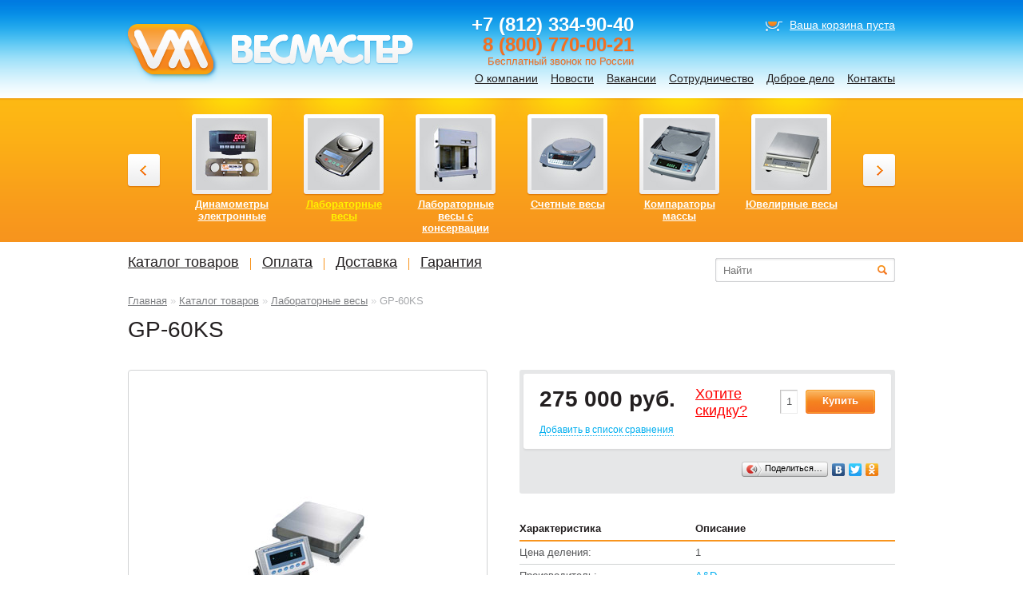

--- FILE ---
content_type: text/html; charset=UTF-8
request_url: https://vesmaster.ru/catalogue/laboratory-balance/24111122/
body_size: 9749
content:


<!DOCTYPE html PUBLIC "-//W3C//DTD XHTML 1.0 Transitional//EN" "http://www.w3.org/TR/xhtml1/DTD/xhtml1-transitional.dtd">
<html xmlns="http://www.w3.org/1999/xhtml">
<head>
<meta http-equiv="Content-Type" content="text/html; charset=UTF-8" />
<title>GP-60KS | Интернет-каталог весов от компании ВесМастер</title>
<meta name="keywords"    content="электронные весы, аналитические весы, лабораторные весы, лабораторные весы с консервации, счетные весы, ювелирные весы, медицинские весы, детские весы, карманные весы, торговые весы, платформенные весы, палетные весы, стержневые весы, балочные весы, крановые весы, автомобильные весы" />
<meta name="description" content="Представлены более 1000 моделей весоизмерительной техники более чем от 20-ти производителей" />
<link rel="stylesheet" type="text/css" href="/images/public/vesmaster/normal/main.css" />
<!--[if lte IE 7]><link rel="stylesheet" type="text/css" href="/images/public/vesmaster/normal/ie.css" /><![endif]-->
<link rel="stylesheet" type="text/css" href="/images/public/vesmaster/normal/print.css" media="print" />
<link rel="stylesheet" type="text/css" href="/images/public/vesmaster/normal/colorbox/colorbox.css" />
<link rel="stylesheet" type="text/css" href="/images/public/vesmaster/normal/slider.css" />
<link rel="stylesheet" type="text/css" href="/images/public/vesmaster/normal/bootstrap.css"/>
<link rel="icon" href="/images/public/vesmaster/normal/favicon.ico" type="image/x-icon" />
<link rel="shortcut icon" href="/images/public/vesmaster/normal/favicon.ico" type="image/x-icon" />
<script type="text/javascript" src="/js/jquery.js"></script>
<script type="text/javascript" src="/js/jquery.colorbox.js"></script>
<script type="text/javascript" src="/js/jquery.colorbox.loader.js"></script>
<script type="text/javascript" src="/js/jquery.slider.js"></script>
<script type="text/javascript" src="/js/jquery.carousel.js"></script>
<script type="text/javascript" src="/js/jquery.bootstrap.js"></script>
<script type="text/javascript" src="/ckeditor/ckeditor.js"></script>
<script type="text/javascript" src="/ckeditor/config.js"></script>
</head>
<body>
  <!--LiveInternet counter--><script type="text/javascript"><!--
new Image().src = "//counter.yadro.ru/hit?r"+
escape(document.referrer)+((typeof(screen)=="undefined")?"":
";s"+screen.width+"*"+screen.height+"*"+(screen.colorDepth?
screen.colorDepth:screen.pixelDepth))+";u"+escape(document.URL)+
";h"+escape(document.title.substring(0,80))+
";"+Math.random();//--></script><!--/LiveInternet--> 
<div id="main">   
  <div id="logo"><a href="/" title="Компания &laquo;ВесМастер&raquo;"><img src="/images/public/vesmaster/normal/logo.png" alt="Компания Весмастер" /></a></div> 
  <div id="content" class="container">
           <div class="path">
   <a href="/">Главная</a>&nbsp;&raquo;
     <a href="/catalogue/">Каталог товаров</a>&nbsp;&raquo;
     <a href="/catalogue/laboratory-balance/">Лабораторные весы</a>&nbsp;&raquo;
     <span>GP-60KS</span>
   </div>
   <h1>GP-60KS</h1>
<div class="good_compare"> 
 <div class="compare_title" style="display:none;"><a href="javascript: showCompareList();" class="dotted">В списке сравнения <span class="compare_title_count">0</span> <span class="compare_title_str">товаров</span></a></div>
</div>
                  
<div class="gooddetail clearfix">
   <div class="span2 photosbox">
   <div class="imagebox">
      

      <div class="inner good_photo">  
       <a href="/content/vesmaster/pics/catalog/1113.jpg" title="GP-60KS" rel="colorbox_group"><img src="/content/vesmaster/pics/catalog/1113.jpg" alt="GP-60KS" /></a>
      </div>

              </div>

   
  </div><!-- /.photosbox -->
    
  <div class="span2">
    <div class="pricebox">
      <div class="priceboxer clearfix">
        <div class="price" id="price_6161">275 000 руб.</div>
        <div class="sale"><a href="/catalogue/discount/?model=6161">Хотите<br />cкидку?</a></div>        <div class="add_cart">
          <input type="text" value="1" size="1" id="amount_6161" class="num_only" />
          <a href="javascript: addToCart('6161');"><span class="add_cart_button" id="cart_button_6161">Купить<span class="add_cart_info hidden">&nbsp;(<span class="add_cart_count">0</span>)</span></span></a>
        </div>
        
        <div class="clear"></div> 
        <div id="add_compare_6161"><a href="javascript: addToCompare('6161');" class="dotted small">Добавить в список сравнения</a></div>
        <div id="remove_compare_6161" style="display:none;"><a href="javascript: removeFromCompare('6161');" class="dotted small">Убрать из списка сравнения</a></div>
        
              </div>
      <div class="clearfix">
       <div class="f-left mrl">
                               </div>
       <div class="f-right mrr">
         <script type="text/javascript" src="//yandex.st/share/share.js" charset="utf-8"></script>
         <div class="yashare-auto-init" style="margin-top:-3px;" data-yasharel10n="ru" data-yasharequickservices="vkontakte,facebook,twitter,odnoklassniki,yaru" data-yasharetype="button">&nbsp;</div>
       </div>
     </div>
    </div>
     <table class="tbl">
      <tr>
       <th>Характеристика</th>
       <th>Описание</th>
      </tr>
           <tr>
       <td>Цена деления:</td>
       <td>
        1                       </td>
      </tr>
                <tr>
       <td>Производитель:</td><td><a href="/vendors/a-d/">A&amp;D</a></td>
      </tr>
                <tr>
       <td>Пределы взвешивания:</td>
       <td> 
        <div>Наименьший: 50&nbsp;г</div>        <div>Наибольший: 61&nbsp;кг</div>       </td>
      </tr>
                <tr>
       <td>Класс точности весов:</td>
       <td>по ГОСТ 53228-2008: II высокий </td>
      </tr> 
     
     	  <tr>
	    <td>Тип калибровки:</td>
        <td>ВНУТРЕННЯЯ</td>
      </tr>
     
     	  <tr>
	    <td>Конструкция весовой чаши:</td>
        <td>прямоугольная открытая</td>
      </tr>
     

         </table>

         <div class="goodtext">
      <p><font color="#FF6600" face="Arial" size="2"><b><span>Основные функции</span></b></font><font face="Arial" size="2"> </font></p>

<ul>
	<li><font face="Arial" size="2"><span>Уникальная технология, основанная на использовании Super Hybrid Sensor (SHS)</span></font></li>
	<li><font face="Arial" size="2"><span>Сверхвысокая скорость отклика около 1 секунды</span></font></li>
	<li><font face="Arial" size="2"><span>Уровень пыле-влагозащиты <a href="http://labmaster.ru/IP/IP-protection.php" target="_blank">IP-65</a></span></font></li>
	<li><font face="Arial" size="2"><span>Встроенная калибровочная масса</span></font></li>
	<li><font face="Arial" size="2"><span>Выбор единиц измерения (грамм, килограмм, карат, фунт и т.д.)</span></font></li>
	<li><font face="Arial" size="2"><span>Автоматическая настройка под внешние условия</span></font></li>
	<li><font face="Arial" size="2"><span>Режимы процентного взвешивания, штучного подсчета изделий с функцией ACAI, компаратора, взвешивания животных, вычисления плотности</span></font></li>
	<li><font face="Arial" size="2"><span>Память на 200 результатов измерений</span></font></li>
	<li><font face="Arial" size="2"><span>Соответствие нормам GLP</span></font></li>
	<li><font face="Arial" size="2"><span>Стандартный интерфейс RS-232С, программное обеспечение WinCT на CD-ROM</span></font></li>
	<li><font face="Arial" size="2"><span>Гарантия на оборудование пять лет.</span></font></li>
</ul>

<p class="MsoNoSpacing"><font color="#FF6600" face="Arial" size="2"><b><span>Опции <font color="#FF0000">(заказываются и оплачиваются отдельно)</font> </span></b></font></p>

<ul>
	<li><font face="Arial" size="2"><span>GP-04 &ndash; Вывод компаратора RS-232C / токовая петля</span></font></li>
	<li><font face="Arial" size="2"><span>GP-06 &ndash; Аналоговой выход интерфейс / токовая петля</span></font></li>
	<li><font face="Arial" size="2"><span>GP-07 &ndash; 5м удлинитель (заводская опция) для GP-S</span></font></li>
	<li><font face="Arial" size="2"><span>GP-12 &ndash; Чашка для взвешивания животных (288</span><span>&times;</span><span>360</span><span>&times;</span><span>317мм)</span></font></li>
	<li><font face="Arial" size="2"><span>GP-20 &ndash; Поддонный крюк (GP-12K/20K/30K/30KS/32K/32KS/40K)</span></font></li>
	<li><font face="Arial" size="2"><span>GP-21 &ndash; Поддонный крюк (GP-60K/60KS/61K/61KS/100K/100KS/102K)</span></font></li>
	<li><font face="Arial" size="2"><span>GP-22 &ndash; Стойка</span></font></li>
</ul>

<table align="center" border="1" cellpadding="1" cellspacing="1" width="100%">
	<tbody>
		<tr>
			<td colspan="2"><font face="Arial" size="2"><b><span style="font-size: 10pt; font-family: &quot;Arial&quot;,&quot;sans-serif&quot;;">Технические характеристики</span></b></font></td>
		</tr>
		<tr>
			<td><font face="Arial" size="2"><span style="font-size: 10pt; font-family: &quot;Arial&quot;,&quot;sans-serif&quot;;">НПВ, кг</span></font></td>
			<td><span style="font-size: 10pt; font-family: &quot;Arial&quot;,&quot;sans-serif&quot;;">61</span></td>
		</tr>
		<tr>
			<td><font face="Arial" size="2"><span style="font-size: 10pt; font-family: &quot;Arial&quot;,&quot;sans-serif&quot;;">Дискретность, г</span></font></td>
			<td><font face="Arial" size="2"><span style="font-size: 10pt; font-family: &quot;Arial&quot;,&quot;sans-serif&quot;;">1</span></font></td>
		</tr>
		<tr>
			<td><font face="Arial" size="2"><span style="font-size: 10pt; font-family: &quot;Arial&quot;,&quot;sans-serif&quot;;">Размер платформы, мм</span></font></td>
			<td><font face="Arial" size="2"><span style="font-size: 10pt; font-family: &quot;Arial&quot;,&quot;sans-serif&quot;;">384</span><span style="font-size: 10pt; font-family: &quot;Arial&quot;,&quot;sans-serif&quot;;">&times;</span><span style="font-size: 10pt; font-family: &quot;Arial&quot;,&quot;sans-serif&quot;;">344</span></font></td>
		</tr>
		<tr>
			<td><font face="Arial" size="2"><span style="font-size: 10pt; font-family: &quot;Arial&quot;,&quot;sans-serif&quot;;">Габаритные размеры, мм</span></font></td>
			<td><span lang="EN-GB" style="font-size: 10pt; font-family: &quot;Arial&quot;,&quot;sans-serif&quot;;">344</span><span style="font-size: 10pt; font-family: &quot;Arial&quot;,&quot;sans-serif&quot;;">&times;</span><span lang="EN-GB" style="font-size: 10pt; font-family: &quot;Arial&quot;,&quot;sans-serif&quot;;">442</span><span style="font-size: 10pt; font-family: &quot;Arial&quot;,&quot;sans-serif&quot;;">&times;</span><span lang="EN-GB" style="font-size: 10pt; font-family: &quot;Arial&quot;,&quot;sans-serif&quot;;">130</span><font face="Arial" size="2"><span lang="EN-GB" style="font-size: 10pt; font-family: &quot;Arial&quot;,&quot;sans-serif&quot;;"> </span><span style="font-size: 10pt; font-family: &quot;Arial&quot;,&quot;sans-serif&quot;;">мм</span></font></td>
		</tr>
		<tr>
			<td><font face="Arial" size="2"><span style="font-size: 10pt; font-family: &quot;Arial&quot;,&quot;sans-serif&quot;;">Масса весов</span></font></td>
			<td><font face="Arial" size="2"><span style="font-size: 10pt; font-family: &quot;Arial&quot;,&quot;sans-serif&quot;;">ок. 17 кг</span></font></td>
		</tr>
	</tbody>
</table>

<p><br />
<font color="#FF6600"><b><font face="Arial" size="2"><span>Дополнительные приспособления <font color="#FF0000">(заказываются и оплачиваются отдельно)</font> </span></font></b></font></p>

<p>&nbsp;</p>

<ul>
	<li><font face="Arial" size="2"><span class="MsoHyperlink">AD-1682</span> &ndash; Аккумуляторная батарея</font></li>
	<li><font face="Arial" size="2"><span class="MsoHyperlink">AD-8920</span></font><font size="2"> </font><font face="Arial" size="2"> &ndash; Внешний дисплей</font></li>
	<li><font face="Arial" size="2"><span class="MsoHyperlink">AD-8121В</span></font><font size="2"> </font><font face="Arial" size="2"> &ndash; Матричный принтер</font></li>
	<li><font face="Arial" size="2">AX-KO1710-200 &ndash; кабель RS-232C (25P-9P)</font></li>
</ul>

<div>&nbsp;</div>

<div>
<p style="font-size: 13px; margin: 0px 0px 1em; padding: 0px; color: rgb(88, 89, 91); font-family: Tahoma, 'Geneva CY', sans-serif;">* Цена указана с учетом НДС, без учета&nbsp;поверки.</p>

<p style="font-size: 13px; margin: 0px 0px 1em; padding: 0px; color: rgb(88, 89, 91); font-family: Tahoma, 'Geneva CY', sans-serif;">* Стоимость поверки - 2500 р.</p>
</div>
     </div>
    
  </div>
</div><!--/.gooddetail -->

<div class="span4">
   
</div>

 
   </div>
  <div class="empty"></div>
    <div id="header">
    <div class="top">
      <div class="tphone">
      	+7 (812) 334-90-40<br><span class="yellow">8 (800) 770-00-21</span>
        <div class="tphone_txt">Бесплатный звонок по России</div>
      </div>
                <div class="tcart">
    <a href="/cart/"><span class="icon"></span></a>
    <span id="cart_top_text" class="hidden">
      В корзине <a href="/cart/"><b><span id="cart_top_amount">0</span> <span id="cart_top_str">товаров</span></b></a><br />на сумму <b><span id="cart_top_sum">0</span> руб.</b>
    </span>
    <span id="cart_top_empty">
      <a href="/cart/">Ваша корзина пуста</a>
    </span>
  </div>

      <ul class="nav">
        <li><a href="/about/">О компании</a></li>
        <li><a href="/news/">Новости</a></li>
        <li><a href="/job/">Вакансии</a></li>
        <li><a href="/partnership/">Сотрудничество</a></li>
        <li><a href="/goodwill/">Доброе дело</a></li>
        <li><a href="/contacts/">Контакты</a></li>
      </ul>

      <div class="print_logo"><img src="/images/public/vesmaster/normal/logo_print.gif" alt="Компания Весмастер" /></div>
      <div class="print_addr">
        <div class="print_phone">(812) 334-90-40</div>
        195279, Санкт-Петербург<br /> шоссе Революции, д. 69<br />БЦ &laquo;Re-Forma&raquo;, 2&nbsp;этаж, офис&nbsp;227
      </div>
    </div>
        <div class="cattop">
           <div id="carousel_wrap">
        <div id="carousel_inner" style="left: -1680px;">
                   <div class="block">
            <a href="/catalogue/vagonnie-vesi/" title="Вагонные весы"><img src="/content/vesmaster/pics/catalog/vsv.jpg" alt="Вагонные весы" /></a>
            <strong><a href="/catalogue/vagonnie-vesi/">Вагонные весы</a></strong>
          </div>
                   <div class="block">
            <a href="/catalogue/konteynernie-vesi/" title="Контейнерные весы"><img src="/content/vesmaster/pics/catalog/78607.jpg" alt="Контейнерные весы" /></a>
            <strong><a href="/catalogue/konteynernie-vesi/">Контейнерные весы</a></strong>
          </div>
                   <div class="block">
            <a href="/catalogue/sistemi-dinamicheskogo-kontrola/" title="Системы динамического контроля"><img src="/content/vesmaster/pics/catalog/checkweigher-600g-copy.png" alt="Системы динамического контроля" /></a>
            <strong><a href="/catalogue/sistemi-dinamicheskogo-kontrola/">Системы динамического контроля</a></strong>
          </div>
                   <div class="block">
            <a href="/catalogue/111021171/" title="Тележка весовая"><img src="/content/vesmaster/pics/catalog/wpw.jpg" alt="Тележка весовая" /></a>
            <strong><a href="/catalogue/111021171/">Тележка весовая</a></strong>
          </div>
                   <div class="block">
            <a href="/catalogue/ispitatelnie-mashini/" title="Испытательные машины"><img src="/content/vesmaster/pics/catalog/i15.jpg" alt="Испытательные машины" /></a>
            <strong><a href="/catalogue/ispitatelnie-mashini/">Испытательные машины</a></strong>
          </div>
                   <div class="block">
            <a href="/catalogue/141120161/" title="Анализатор влажности"><img src="/content/vesmaster/pics/catalog/5743-pic-1.jpg" alt="Анализатор влажности" /></a>
            <strong><a href="/catalogue/141120161/">Анализатор влажности</a></strong>
          </div>
                   <div class="block">
            <a href="/catalogue/905/" title="Технические весы"><img src="/content/vesmaster/pics/catalog/ic-tekhn-vesy.jpg" alt="Технические весы" /></a>
            <strong><a href="/catalogue/905/">Технические весы</a></strong>
          </div>
                   <div class="block">
            <a href="/catalogue/0203121/" title="Безмены"><img src="/content/vesmaster/pics/catalog/ic-bezmeny.jpg" alt="Безмены" /></a>
            <strong><a href="/catalogue/0203121/">Безмены</a></strong>
          </div>
                   <div class="block">
            <a href="/catalogue/analytical-balance/" title="Аналитические весы"><img src="/content/vesmaster/pics/catalog/ic-analit-vesy.jpg" alt="Аналитические весы" /></a>
            <strong><a href="/catalogue/analytical-balance/">Аналитические весы</a></strong>
          </div>
                   <div class="block">
            <a href="/catalogue/auto-balance/" title="Автомобильные весы"><img src="/content/vesmaster/pics/catalog/bez-imeni-1-kopiya2.jpg" alt="Автомобильные весы" /></a>
            <strong><a href="/catalogue/auto-balance/">Автомобильные весы</a></strong>
          </div>
                   <div class="block">
            <a href="/catalogue/children-balance/" title="Детские весы"><img src="/content/vesmaster/pics/catalog/ic-detsk-vesy.jpg" alt="Детские весы" /></a>
            <strong><a href="/catalogue/children-balance/">Детские весы</a></strong>
          </div>
                   <div class="block">
            <a href="/catalogue/824/" title="Динамометры механические ДПУ (на растяжение)"><img src="/content/vesmaster/pics/catalog/ic-dinam-mekh.jpg" alt="Динамометры механические ДПУ (на растяжение)" /></a>
            <strong><a href="/catalogue/824/">Динамометры механические ДПУ (на растяжение)</a></strong>
          </div>
                   <div class="block">
            <a href="/catalogue/2257/" title="Динамометры электронные"><img src="/content/vesmaster/pics/catalog/ic-dinam-ehlektron.jpg" alt="Динамометры электронные" /></a>
            <strong><a href="/catalogue/2257/">Динамометры электронные</a></strong>
          </div>
                   <div class="block">
            <a href="/catalogue/laboratory-balance/" title="Лабораторные весы"><img src="/content/vesmaster/pics/catalog/ic-lab-vesy.jpg" alt="Лабораторные весы" /></a>
            <strong><a class="act" href="/catalogue/laboratory-balance/">Лабораторные весы</a></strong>
          </div>
                   <div class="block">
            <a href="/catalogue/622/" title="Лабораторные весы с консервации"><img src="/content/vesmaster/pics/catalog/ic-lab-konserv.jpg" alt="Лабораторные весы с консервации" /></a>
            <strong><a href="/catalogue/622/">Лабораторные весы с консервации</a></strong>
          </div>
                   <div class="block">
            <a href="/catalogue/0/" title="Счетные весы"><img src="/content/vesmaster/pics/catalog/ic-schetn-vesy.jpg" alt="Счетные весы" /></a>
            <strong><a href="/catalogue/0/">Счетные весы</a></strong>
          </div>
                   <div class="block">
            <a href="/catalogue/577/" title="Компараторы массы"><img src="/content/vesmaster/pics/catalog/ic-bg-kopiya.jpg" alt="Компараторы массы" /></a>
            <strong><a href="/catalogue/577/">Компараторы массы</a></strong>
          </div>
                   <div class="block">
            <a href="/catalogue/jewellery-balance/" title="Ювелирные весы"><img src="/content/vesmaster/pics/catalog/ic-uvelirnye.jpg" alt="Ювелирные весы" /></a>
            <strong><a href="/catalogue/jewellery-balance/">Ювелирные весы</a></strong>
          </div>
                   <div class="block">
            <a href="/catalogue/wagon-balance/" title="Платформенные весы"><img src="/content/vesmaster/pics/catalog/ic-bg.jpg" alt="Платформенные весы" /></a>
            <strong><a href="/catalogue/wagon-balance/">Платформенные весы</a></strong>
          </div>
                   <div class="block">
            <a href="/catalogue/760/" title="Платформенные весы от 300 кг."><img src="/content/vesmaster/pics/catalog/ic-platformennye1.jpg" alt="Платформенные весы от 300 кг." /></a>
            <strong><a href="/catalogue/760/">Платформенные весы от 300 кг.</a></strong>
          </div>
                   <div class="block">
            <a href="/catalogue/470/" title="Медицинские весы"><img src="/content/vesmaster/pics/catalog/ic-meditskinskie.jpg" alt="Медицинские весы" /></a>
            <strong><a href="/catalogue/470/">Медицинские весы</a></strong>
          </div>
                   <div class="block">
            <a href="/catalogue/crane-balance/" title="Крановые весы"><img src="/content/vesmaster/pics/catalog/ic-kranovye.jpg" alt="Крановые весы" /></a>
            <strong><a href="/catalogue/crane-balance/">Крановые весы</a></strong>
          </div>
                   <div class="block">
            <a href="/catalogue/576/" title="Карманные весы"><img src="/content/vesmaster/pics/catalog/ic-karmannye.jpg" alt="Карманные весы" /></a>
            <strong><a href="/catalogue/576/">Карманные весы</a></strong>
          </div>
                   <div class="block">
            <a href="/catalogue/847/" title="Динамометры механические ДОСМ (на сжатие)"><img src="/content/vesmaster/pics/catalog/ic-dosm.jpg" alt="Динамометры механические ДОСМ (на сжатие)" /></a>
            <strong><a href="/catalogue/847/">Динамометры механические ДОСМ (на сжатие)</a></strong>
          </div>
                   <div class="block">
            <a href="/catalogue/448/" title="Торговые весы"><img src="/content/vesmaster/pics/catalog/ic-torgovye.jpg" alt="Торговые весы" /></a>
            <strong><a href="/catalogue/448/">Торговые весы</a></strong>
          </div>
                   <div class="block">
            <a href="/catalogue/799/" title="Палетные весы (П&nbsp;- образные)"><img src="/content/vesmaster/pics/catalog/ic-paletnye.jpg" alt="Палетные весы (П&nbsp;- образные)" /></a>
            <strong><a href="/catalogue/799/">Палетные весы (П&nbsp;- образные)</a></strong>
          </div>
                   <div class="block">
            <a href="/catalogue/795/" title="Стержневые весы (Балочные весы)"><img src="/content/vesmaster/pics/catalog/ic-sterzhnevye.jpg" alt="Стержневые весы (Балочные весы)" /></a>
            <strong><a href="/catalogue/795/">Стержневые весы (Балочные весы)</a></strong>
          </div>
                   <div class="block">
            <a href="/catalogue/753/" title="Б/У весы"><img src="/content/vesmaster/pics/catalog/ic-vesovoy-modul.jpg" alt="Б/У весы" /></a>
            <strong><a href="/catalogue/753/">Б/У весы</a></strong>
          </div>
                   <div class="block">
            <a href="/catalogue/010210/" title="Весы с чекопечатью"><img src="/content/vesmaster/pics/catalog/ic-s-chekopechatyu.jpg" alt="Весы с чекопечатью" /></a>
            <strong><a href="/catalogue/010210/">Весы с чекопечатью</a></strong>
          </div>
                   <div class="block">
            <a href="/catalogue/030909/" title="Взрывобезопасные весы"><img src="/content/vesmaster/pics/catalog/ic-vzryvobezopasnye.jpg" alt="Взрывобезопасные весы" /></a>
            <strong><a href="/catalogue/030909/">Взрывобезопасные весы</a></strong>
          </div>
                   <div class="block">
            <a href="/catalogue/7778/" title="Снятое с производства в 2006-2017 году"><img src="/content/vesmaster/pics/catalog/200659-2010071105.jpg" alt="Снятое с производства в 2006-2017 году" /></a>
            <strong><a href="/catalogue/7778/">Снятое с производства в 2006-2017 году</a></strong>
          </div>
                 </div>
      </div>
      <div class="carusel_prev"></div>
      <div class="carusel_next"></div>
         </div>
    
    <script type="text/javascript">
     $().carousel({
       width:	140,
       margin:	0,
       maxblock:6     });
    </script>

    <div class="menubox container">
      <div class="span3 menu">
        <ul>
          <li><a href="/catalogue/">Каталог товаров</a></li>
          <li><a href="/payment/">Оплата</a></li>
          <li><a href="/delivery/">Доставка</a></li>
          <li><a href="/guarantee/">Гарантия</a></li>
                  </ul>
      </div>
      <div class="span1">
        <form action="/catalogue/search/" method="get" id="livesearch_form" name="livesearch_form" class="tsearch">
          <input type="text" class="text" name="name" id="good_name" value="" placeholder="Найти" autocomplete="off" />
          <input type="image" class="image" src="/images/public/vesmaster/normal/search_button.png" name="search_submit" value="" id="search_submit" onClick="javascript: $('#livesearch_form').submit();" />
        </form>
              
        <div class="dropdown-menu" style="display:none;" id="search_result">
          <div class="close" onclick="javascript: closeSearch();"></div>
          <ul></ul>
        </div>
      
        <div class="hidden" id="keyboard_name"></div>
      </div>
    </div> 
  </div>
</div>
<div id="footer">
    <div class="inner clearfix">
    <div class="span1 mr1 clearfix">
      <div class="counter"></div>
      <div class="copy">
        &copy; 2004&#150;2026 ООО &laquo;Весмастер&raquo;<br />
        <a href="/links/">Полезные ссылки</a>
      </div>
    </div>
    <div class="span2 a-center">
      <a href="/about/">О компании</a> &nbsp;|&nbsp; <a href="/news/">Новости</a> &nbsp;|&nbsp; <a href="/job/">Вакансии</a> &nbsp;|&nbsp; <a href="/partnership/">Сотрудничество</a> &nbsp;|&nbsp; <a href="/contacts/">Контакты</a>
      <div class="site"><!-- BEGIN JIVOSITE CODE {literal} -->
<script type='text/javascript'>
(function(){ var widget_id = '160136';
var s = document.createElement('script'); s.type = 'text/javascript'; s.async = true; s.src = '//code.jivosite.com/script/widget/'+widget_id; var ss = document.getElementsByTagName('script')[0]; ss.parentNode.insertBefore(s, ss);})();</script>
<!-- {/literal} END JIVOSITE CODE -->
<!-- Yandex.Metrika counter -->
<script type="text/javascript">
(function (d, w, c) {
    (w[c] = w[c] || []).push(function() {
        try {
            w.yaCounter18930868 = new Ya.Metrika({id:18930868,
                    webvisor:true,
                    clickmap:true,
                    trackLinks:true,
                    accurateTrackBounce:true,
                    trackHash:true});
        } catch(e) { }
    });

    var n = d.getElementsByTagName("script")[0],
        s = d.createElement("script"),
        f = function () { n.parentNode.insertBefore(s, n); };
    s.type = "text/javascript";
    s.async = true;
    s.src = (d.location.protocol == "https:" ? "https:" : "http:") + "//mc.yandex.ru/metrika/watch.js";

    if (w.opera == "[object Opera]") {
        d.addEventListener("DOMContentLoaded", f, false);
    } else { f(); }
})(document, window, "yandex_metrika_callbacks");
</script>
<noscript><div><img src="//mc.yandex.ru/watch/18930868" style="position:absolute; left:-9999px;" alt="" /></div></noscript>
<!-- /Yandex.Metrika counter --><!--LiveInternet logo--><a href="http://www.liveinternet.ru/click"
target="_blank"><img src="//counter.yadro.ru/logo?44.1"
title="LiveInternet"
alt="" border="0" width="31" height="31"/></a><!--/LiveInternet-->
</div>   
    </div>
    <div class="span1">
      <div class="copy_softart">
        <a href="http://www.softart.ru/"><img src="/images/public/vesmaster/normal/softart_logo.gif" width="31" height="31" alt="Интернет-компания СофтАрт" /></a>
        <div class="ctext">
          Создание сайта &copy; 2004&#150;2026<br /><a href="http://www.softart.ru/">Интернет-компания <b>СофтАрт</b></a>
          <div class="site"><a href="/site/">О сайте</a> | <a href="/sitemap/">Карта сайта</a></div>
        </div>
      </div>
    </div>
  </div>
</div>
 <div class="modal hide" id="modal-block">
  <div class="modal-header">
   <a class="close" data-dismiss="modal"></a>
   <h2>Сравнение товаров по параметрам</h2>
  </div>
  <div class="modal-body">
  </div>
 </div>
 
 <script type="text/javascript">
  function resizeModal()
  {
    var win_h	= parseInt($(window).height());
    
    $('#modal-block').css('max-height', parseInt(win_h - 2*20) + 'px');

    var mod_h	= parseInt($('#modal-block').height());

    if (mod_h < (win_h - 2*20))
      $('#modal-block').css('margin-top', '-' + parseInt(mod_h/2) + 'px');
  }
  
  function showCompareList()
  {
    $('#modal-block .modal-body').empty().load('/ajax/catalog/compare/ #compare_table > *', function() {
      resizeModal();
    });
    $('#modal-block').modal();
  }
 </script>
 <script type="text/javascript">
  function removeWsp(text)
  {
    var r=/\s+/g;
    return text.replace(r,'');
  }
  
  function addToCart(item_id)
  {
    if (parseInt(item_id) <= 0)
      return false;

    var item_amount	= 1;
    if ($('#amount_' + item_id).length > 0)
      item_amount = parseInt($('#amount_' + item_id).val());
    
    $.post('/ajax/cart/', {'event':'add', 'id': item_id, 'amount': item_amount}, function(data) {
      
    });
    
    var item_price	= parseInt(removeWsp($('#price_'+item_id).text()));
    var item_sum	= item_price * item_amount;
    
    var cart_amount	= parseInt($('#cart_top_amount').text());
    var cart_sum	= parseInt(removeWsp($('#cart_top_sum').text()));
    
    var count		= cart_amount + item_amount;
    var sum		= cart_sum + item_sum;
    var str		= count%10==1&&count%100!=11?'товар':(count%10>=2&&count%10<=4&&(count%100<10||count%100>=20)?'товара':'товаров');
  
    var button_amount	= parseInt($('#cart_button_'+item_id+' .add_cart_count').text()) + item_amount;
    
    $('#cart_top_amount').text(count);
    $('#cart_top_str').text(str);
    $('#cart_top_sum').text(sum);
        
    if (!$('#cart_top_empty').hasClass('hidden'))
      $('#cart_top_empty').addClass('hidden');
  
    $('#cart_top_text').removeClass('hidden');

    $('#cart_button_'+item_id+' .add_cart_count').text(button_amount);
    $('#cart_button_'+item_id+' .add_cart_info').removeClass('hidden');
  }

  function updateCart(item_id)
  {
    if (parseInt(item_id) <= 0)
      return false;

    var item_price	= parseInt(removeWsp($('#cart_price_'+item_id).text()));
    var item_amount	= parseInt($('#cart_amount_'+item_id).val());
    var item_sum	= item_price * item_amount;
    
    if (item_amount > 0)
    {
      $.post('/ajax/cart/', {'event':'update', 'id': item_id, 'amount': item_amount}, function(data) {});

      $('#cart_sum_'+item_id).text(item_sum);

      var count		= 0;
      var sum		= 0;
            
      $('.cart_amount').each(function() {
        count += parseInt($(this).val());
      });

      $('.cart_sum').each(function() {
        sum += parseInt(removeWsp($(this).text()));
      });

      var str		= count%10==1&&count%100!=11?'товар':(count%10>=2&&count%10<=4&&(count%100<10||count%100>=20)?'товара':'товаров');

      $('#cart_top_amount').text(count);
      $('#cart_top_str').text(str);
      $('#cart_top_sum').text(sum);

      $('#cart_form_amount').text(count);
      $('#cart_form_str').text(str);
      $('#cart_form_sum').text(sum);
    }
    else
    {
      removeFromCart(item_id);
    }
  }

  function removeFromCart(item_id)
  {
    if (parseInt(item_id) <= 0)
      return false;

    $.post('/ajax/cart/', {'event': 'remove', 'id': item_id}, function(data) {
      
    });
            
    // cart top

    var item_price	= parseInt(removeWsp($('#cart_price_'+item_id).text()));
    var item_amount	= parseInt($('#cart_amount_'+item_id).val());
    var item_sum	= item_price * item_amount;

    var cart_amount	= parseInt($('#cart_top_amount').text());
    var cart_sum	= parseInt(removeWsp($('#cart_top_sum').text()));
    
    var count		= cart_amount - item_amount;
    var sum		= cart_sum - item_sum;
    var str		= count%10==1&&count%100!=11?'товар':(count%10>=2&&count%10<=4&&(count%100<10||count%100>=20)?'товара':'товаров');

    $('#cart_top_amount').text(count);
    $('#cart_top_str').text(str);
    $('#cart_top_sum').text(sum);

    $('#cart_form_amount').text(count);
    $('#cart_form_str').text(str);
    $('#cart_form_sum').text(sum);

    $('#order_item_'+item_id).remove();
    
    if (count <= 0)
    {
      if (!$('#cart_top_text').hasClass('hidden'))
        $('#cart_top_text').addClass('hidden');

      $('#cart_top_empty').removeClass('hidden');
      
      if (!$('#cart_form_table').hasClass('hidden'))
        $('#cart_form_table').addClass('hidden');

      $('#cart_form_empty').removeClass('hidden');
    }
  }

  function addToCompare(id)
  {
    var count	= parseInt($('.compare_title_count').text()) + 1;
    var str	= count%10==1&&count%100!=11?'товар':(count%10>=2&&count%10<=4&&(count%100<10||count%100>=20)?'товара':'товаров');

    $('#add_compare_' + id).hide();
    $('#remove_compare_' + id).show();

    $('.compare_title_count').text(count);
    $('.compare_title_str').text(str);
    
    if (count == 1)
      $('.compare_title').show();

    $.post('/ajax/catalog/compare', {'event': 'add', 'id': id}, function(data) {
      if (data.error != '')
      {
        
      }
    }, 'json');
  }

  function removeFromCompare(id)
  {
    var count = parseInt($('.compare_title_count').text());

    $('#remove_compare_' + id).hide();
    $('#add_compare_' + id).show();
    
    if (count > 0)
    {
      count = count - 1;
      var str = count%10==1&&count%100!=11?'товар':(count%10>=2&&count%10<=4&&(count%100<10||count%100>=20)?'товара':'товаров');
      
      if (count == 0)
        $('.compare_title').hide();
    
      $('.compare_title_count').text(count);
      $('.compare_title_str').text(str);
    }

    $('.compare_table_' + id).remove();

    $.post('/ajax/catalog/compare', {'event': 'remove', 'id': id}, function (data) {
      if (data.error != '')
      {
        
      }
    }, 'json');
  }

  function isNum(cCode)
  {
    return /[0-9]/.test(String.fromCharCode(cCode));
  }
  
  $(document).ready(function() {
    $(".num_only").keypress( function(e) {
      if($.browser.msie)
        return isNum(e.keyCode);
      else
        return (e.keyCode) ? true : isNum(e.charCode);
    });
  });
 </script>

 <script type="text/javascript"> 
  function getGoods()
  {                         
    $('#search_result').hide();
    $('#search_result ul').empty();
    
    var name = $('#good_name').val();
    
    $('#keyboard_name').text(name);
    
    if (name == '') return true;

    $.post('/ajax/catalog/search/', {'event':'search', 'name':name}, function(data) {
      var index = 0;
                    
      for(index in data.names)
      {
        $('#search_result ul').append("<li><a title='"+data.names[index]+"' href='/catalogue"+data.paths[index]+"'>"+data.names[index]+"</a></li>");
      }

      if (data.names.length == 0)
        $('#search_result ul').append("<li>Ничего не найдено</li>");

      $('#search_result').show();
    }, 'json');
  }

  function closeSearch()
  {
    var k_name = $('#keyboard_name').text();
        
    $('#search_result').hide();
    $('#search_result ul').empty();
    
    $('#good_name').val(k_name);
  }

  $(document).ready(function() {
    $('#good_name').keyup(function(e) {

      var code = e.keyCode;

      // incorrect symbols
      if ( (code!=8) && (code!=13) && (code!=27) && (code!=32) && (code!=38) && (code!=40) && (code!=46) && ((code<48) || (code>90)) 
           && ((code>111) || (code<96)) && ((code<186) || (code>192)) && (code!=220) && (code!=222)) return false;

      var count_rows = $('#search_result ul li').length;
      var name, k_name;


      // up arrow
      if (code == 38)
      {
        if ($('#search_result ul').text() != '') 
          if ($('#search_result ul li.active').length == 0)
          { 
            name = $('#search_result ul li:eq('+(count_rows-1)+')').addClass('active').text();
            $('#good_name').val(name);
          }
          else
          {
            name = $('#search_result ul li.active').removeClass('active').prev().addClass('active').text();
            if (name == '') 
              $('#good_name').val($('#keyboard_name').text());
            else
              $('#good_name').val(name); 
          }
        return true;
      }

      // down arrow
      if (code == 40)
      {
        if ($('#search_result ul').text() == '') getGoods();
        else
          if ($('#search_result ul li.active').length == 0) 
          {
            name = $('#search_result ul li:eq(0)').addClass('active').text();
            $('#good_name').val(name);
          }
          else
          {
            name = $('#search_result ul li.active').removeClass('active').next().addClass('active').text();
            if (name == '') 
              $('#good_name').val($('#keyboard_name').text());
            else
              $('#good_name').val(name);
          }        
        return true;
      }
    
      // enter
      if (code == 13)
      {
        if ($('#search_result ul li.active').length > 0)
        {
          var path = $('#search_result ul li.active a').attr('href');
          window.location.href = path;
        }
        else
        {
          $('#livesearch_form').submit();
        }

        return true;
      }

      //esc
      if (code == 27)
      {
        closeSearch();
        
        return true;
      }
                    
      if (!$('#good_name').hasClass('busy'))
      {  
        $('#search_result').hide();
        $('#search_result ul').empty();
                        
        $('#good_name').addClass('busy');
        setTimeout("$('#good_name').removeClass('busy'); getGoods();",300);
      }
    });

  });
 </script>

 <script type="text/javascript">
   function getCookie(name)
   {
   	 var cookie = " " + document.cookie;
   	 var search = " " + name + "=";
   	 var setStr = null;
   	 var offset = 0;
   	 var end = 0;
   	 if (cookie.length > 0) {
   	   offset = cookie.indexOf(search);
   	   if (offset != -1) {
   	     offset += search.length;
   		 end = cookie.indexOf(";", offset)
   		 if (end == -1) {
   		   end = cookie.length;
   		 }
   		 setStr = unescape(cookie.substring(offset, end));
   	   }
   	 }
   	 return(setStr);
   }
   
   function setCookie (name, value, expires, path, domain, secure)
   {
      document.cookie = name + "=" + escape(value) +
        ((expires) ? "; expires=" + expires : "") +
        ((path) ? "; path=" + path : "") +
        ((domain) ? "; domain=" + domain : "") +
        ((secure) ? "; secure" : "");
   }
   /*
   function snowfall()
   {
     var bad_santa = getCookie('bad_santa');

     alert(bad_santa);
     
     if ((bad_santa == 0) || (bad_santa == undefined))
     {
       setCookie(bad_santa, 1);
     }
     else
     {
       setCookie(bad_santa, 0);
     }
   }
   */
 </script>

</body>
</html>
<!-- generated by SoftArt SiteSet 3.1.0 in 1.6196032 sec. [new] -->

--- FILE ---
content_type: text/css
request_url: https://vesmaster.ru/images/public/vesmaster/normal/print.css
body_size: 1087
content:
body {
background: white;
color:#000;
font-size:11pt;
background-image:none;
font-family: Tahoma, Arial, sans-serif;
margin: 0 3% 0 3%;
}

a {
color: #000 !important;
background: transparent;
}

ul li {list-style:square outside; background:none; padding-left:15px;}


h1,h2,h3,h4 {color:#000;}

#main {width:100%; min-height:auto;}

.path, #footer, .empty, #header .top .tphone, #header .top .tsicons, #header .top .tcart, #header .top .nav, .cattop, .menubox, #content .span1, .sort {
display: none;
}

#logo {display:none;}

.container {margin-left:0;}
#content {padding: 100px 0 0;}

#header {height:100px;}
#header .top {height:100px; letter-spacing:normal; line-height: normal; margin:0; font-size:13px;}

#header .top .print_logo {display:block; float:left; width: 357px; height: 63px;}

#header .top .print_addr {display:block; float:right; text-align:right;}
#header .top .print_addr .print_phone {font-size:26px; margin-bottom:5px;}

#content .span3 {width:auto; float:none; margin:0;}
#content .span4 {width:auto; float:none; margin:0;}


--- FILE ---
content_type: application/javascript; charset=UTF-8
request_url: https://vesmaster.ru/js/jquery.bootstrap.js
body_size: 2920
content:
/**
* Bootstrap.js by @fat & @mdo
* plugins: bootstrap-modal.js
* Copyright 2012 Twitter, Inc.
* http://www.apache.org/licenses/LICENSE-2.0.txt
*/
!function(a){function c(){var b=this,c=setTimeout(function(){b.$element.off(a.support.transition.end),d.call(b)},500);this.$element.one(a.support.transition.end,function(){clearTimeout(c),d.call(b)})}function d(a){this.$element.hide().trigger("hidden"),e.call(this)}function e(b){var c=this,d=this.$element.hasClass("fade")?"fade":"";if(this.isShown&&this.options.backdrop){var e=a.support.transition&&d;this.$backdrop=a('<div class="modal-backdrop '+d+'" />').appendTo(document.body),this.options.backdrop!="static"&&this.$backdrop.click(a.proxy(this.hide,this)),e&&this.$backdrop[0].offsetWidth,this.$backdrop.addClass("in"),e?this.$backdrop.one(a.support.transition.end,b):b()}else!this.isShown&&this.$backdrop?(this.$backdrop.removeClass("in"),a.support.transition&&this.$element.hasClass("fade")?this.$backdrop.one(a.support.transition.end,a.proxy(f,this)):f.call(this)):b&&b()}function f(){this.$backdrop.remove(),this.$backdrop=null}function g(){var b=this;this.isShown&&this.options.keyboard?a(document).on("keyup.dismiss.modal",function(a){a.which==27&&b.hide()}):this.isShown||a(document).off("keyup.dismiss.modal")}var b=function(b,c){this.options=c,this.$element=a(b).delegate('[data-dismiss="modal"]',"click.dismiss.modal",a.proxy(this.hide,this))};b.prototype={constructor:b,toggle:function(){return this[this.isShown?"hide":"show"]()},show:function(){var b=this,c=a.Event("show");this.$element.trigger(c);if(this.isShown||c.isDefaultPrevented())return;a("body").addClass("modal-open"),this.isShown=!0,g.call(this),e.call(this,function(){var c=a.support.transition&&b.$element.hasClass("fade");b.$element.parent().length||b.$element.appendTo(document.body),b.$element.show(),c&&b.$element[0].offsetWidth,b.$element.addClass("in"),c?b.$element.one(a.support.transition.end,function(){b.$element.trigger("shown")}):b.$element.trigger("shown")})},hide:function(b){b&&b.preventDefault();var e=this;b=a.Event("hide"),this.$element.trigger(b);if(!this.isShown||b.isDefaultPrevented())return;this.isShown=!1,a("body").removeClass("modal-open"),g.call(this),this.$element.removeClass("in"),a.support.transition&&this.$element.hasClass("fade")?c.call(this):d.call(this)}},a.fn.modal=function(c){return this.each(function(){var d=a(this),e=d.data("modal"),f=a.extend({},a.fn.modal.defaults,d.data(),typeof c=="object"&&c);e||d.data("modal",e=new b(this,f)),typeof c=="string"?e[c]():f.show&&e.show()})},a.fn.modal.defaults={backdrop:!0,keyboard:!0,show:!0},a.fn.modal.Constructor=b,a(function(){a("body").on("click.modal.data-api",'[data-toggle="modal"]',function(b){var c=a(this),d,e=a(c.attr("data-target")||(d=c.attr("href"))&&d.replace(/.*(?=#[^\s]+$)/,"")),f=e.data("modal")?"toggle":a.extend({},e.data(),c.data());b.preventDefault(),e.modal(f)})})}(window.jQuery)